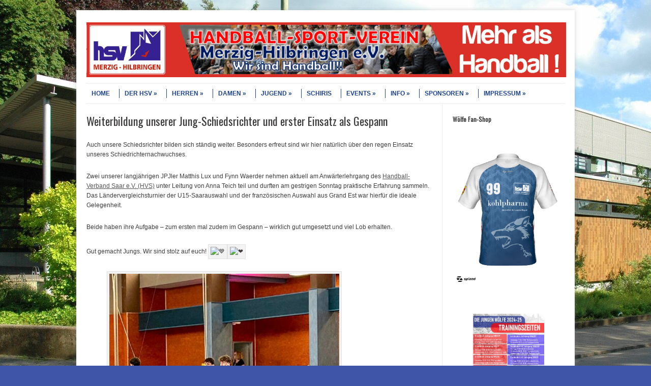

--- FILE ---
content_type: text/html; charset=UTF-8
request_url: https://handball-merzig.de/weiterbildung-unserer-jung-schiedsrichter-und-erster-einsatz-als-gespann/
body_size: 13731
content:
<!DOCTYPE html>
<!-- paulirish.com/2008/conditional-stylesheets-vs-css-hacks-answer-neither/ -->
<!--[if IE 7]> <html class="no-js lt-ie9 lt-ie8" lang="de"> <![endif]-->
<!--[if IE 8]> <html class="no-js lt-ie9" lang="de"> <![endif]-->
<!--[if gt IE 8]><!--> <html class="no-js" lang="de"> <!--<![endif]-->
<head>
<meta charset="UTF-8" />
<meta name="viewport" content="width=device-width" />
<title>Weiterbildung unserer Jung-Schiedsrichter und erster Einsatz als Gespann | HSV Merzig-Hilbringen</title>
<link rel="profile" href="http://gmpg.org/xfn/11" />
<link rel="pingback" href="https://handball-merzig.de/xmlrpc.php" />

<!-- Begin wp_head() -->
<meta name='robots' content='max-image-preview:large' />
	<style>img:is([sizes="auto" i], [sizes^="auto," i]) { contain-intrinsic-size: 3000px 1500px }</style>
	<link rel='dns-prefetch' href='//fonts.googleapis.com' />
<link rel="alternate" type="application/rss+xml" title="HSV Merzig-Hilbringen &raquo; Feed" href="https://handball-merzig.de/feed/" />
<link rel="alternate" type="application/rss+xml" title="HSV Merzig-Hilbringen &raquo; Kommentar-Feed" href="https://handball-merzig.de/comments/feed/" />
<link rel="alternate" type="text/calendar" title="HSV Merzig-Hilbringen &raquo; iCal Feed" href="https://handball-merzig.de/events/?ical=1" />
<link rel="alternate" type="application/rss+xml" title="HSV Merzig-Hilbringen &raquo; Weiterbildung unserer Jung-Schiedsrichter und erster Einsatz als Gespann-Kommentar-Feed" href="https://handball-merzig.de/weiterbildung-unserer-jung-schiedsrichter-und-erster-einsatz-als-gespann/feed/" />
<script type="text/javascript">
/* <![CDATA[ */
window._wpemojiSettings = {"baseUrl":"https:\/\/s.w.org\/images\/core\/emoji\/16.0.1\/72x72\/","ext":".png","svgUrl":"https:\/\/s.w.org\/images\/core\/emoji\/16.0.1\/svg\/","svgExt":".svg","source":{"concatemoji":"https:\/\/handball-merzig.de\/wp-includes\/js\/wp-emoji-release.min.js?ver=6.8.3"}};
/*! This file is auto-generated */
!function(s,n){var o,i,e;function c(e){try{var t={supportTests:e,timestamp:(new Date).valueOf()};sessionStorage.setItem(o,JSON.stringify(t))}catch(e){}}function p(e,t,n){e.clearRect(0,0,e.canvas.width,e.canvas.height),e.fillText(t,0,0);var t=new Uint32Array(e.getImageData(0,0,e.canvas.width,e.canvas.height).data),a=(e.clearRect(0,0,e.canvas.width,e.canvas.height),e.fillText(n,0,0),new Uint32Array(e.getImageData(0,0,e.canvas.width,e.canvas.height).data));return t.every(function(e,t){return e===a[t]})}function u(e,t){e.clearRect(0,0,e.canvas.width,e.canvas.height),e.fillText(t,0,0);for(var n=e.getImageData(16,16,1,1),a=0;a<n.data.length;a++)if(0!==n.data[a])return!1;return!0}function f(e,t,n,a){switch(t){case"flag":return n(e,"\ud83c\udff3\ufe0f\u200d\u26a7\ufe0f","\ud83c\udff3\ufe0f\u200b\u26a7\ufe0f")?!1:!n(e,"\ud83c\udde8\ud83c\uddf6","\ud83c\udde8\u200b\ud83c\uddf6")&&!n(e,"\ud83c\udff4\udb40\udc67\udb40\udc62\udb40\udc65\udb40\udc6e\udb40\udc67\udb40\udc7f","\ud83c\udff4\u200b\udb40\udc67\u200b\udb40\udc62\u200b\udb40\udc65\u200b\udb40\udc6e\u200b\udb40\udc67\u200b\udb40\udc7f");case"emoji":return!a(e,"\ud83e\udedf")}return!1}function g(e,t,n,a){var r="undefined"!=typeof WorkerGlobalScope&&self instanceof WorkerGlobalScope?new OffscreenCanvas(300,150):s.createElement("canvas"),o=r.getContext("2d",{willReadFrequently:!0}),i=(o.textBaseline="top",o.font="600 32px Arial",{});return e.forEach(function(e){i[e]=t(o,e,n,a)}),i}function t(e){var t=s.createElement("script");t.src=e,t.defer=!0,s.head.appendChild(t)}"undefined"!=typeof Promise&&(o="wpEmojiSettingsSupports",i=["flag","emoji"],n.supports={everything:!0,everythingExceptFlag:!0},e=new Promise(function(e){s.addEventListener("DOMContentLoaded",e,{once:!0})}),new Promise(function(t){var n=function(){try{var e=JSON.parse(sessionStorage.getItem(o));if("object"==typeof e&&"number"==typeof e.timestamp&&(new Date).valueOf()<e.timestamp+604800&&"object"==typeof e.supportTests)return e.supportTests}catch(e){}return null}();if(!n){if("undefined"!=typeof Worker&&"undefined"!=typeof OffscreenCanvas&&"undefined"!=typeof URL&&URL.createObjectURL&&"undefined"!=typeof Blob)try{var e="postMessage("+g.toString()+"("+[JSON.stringify(i),f.toString(),p.toString(),u.toString()].join(",")+"));",a=new Blob([e],{type:"text/javascript"}),r=new Worker(URL.createObjectURL(a),{name:"wpTestEmojiSupports"});return void(r.onmessage=function(e){c(n=e.data),r.terminate(),t(n)})}catch(e){}c(n=g(i,f,p,u))}t(n)}).then(function(e){for(var t in e)n.supports[t]=e[t],n.supports.everything=n.supports.everything&&n.supports[t],"flag"!==t&&(n.supports.everythingExceptFlag=n.supports.everythingExceptFlag&&n.supports[t]);n.supports.everythingExceptFlag=n.supports.everythingExceptFlag&&!n.supports.flag,n.DOMReady=!1,n.readyCallback=function(){n.DOMReady=!0}}).then(function(){return e}).then(function(){var e;n.supports.everything||(n.readyCallback(),(e=n.source||{}).concatemoji?t(e.concatemoji):e.wpemoji&&e.twemoji&&(t(e.twemoji),t(e.wpemoji)))}))}((window,document),window._wpemojiSettings);
/* ]]> */
</script>
<style id='wp-emoji-styles-inline-css' type='text/css'>

	img.wp-smiley, img.emoji {
		display: inline !important;
		border: none !important;
		box-shadow: none !important;
		height: 1em !important;
		width: 1em !important;
		margin: 0 0.07em !important;
		vertical-align: -0.1em !important;
		background: none !important;
		padding: 0 !important;
	}
</style>
<link rel='stylesheet' id='wp-block-library-css' href='https://handball-merzig.de/wp-includes/css/dist/block-library/style.min.css?ver=6.8.3' type='text/css' media='all' />
<style id='classic-theme-styles-inline-css' type='text/css'>
/*! This file is auto-generated */
.wp-block-button__link{color:#fff;background-color:#32373c;border-radius:9999px;box-shadow:none;text-decoration:none;padding:calc(.667em + 2px) calc(1.333em + 2px);font-size:1.125em}.wp-block-file__button{background:#32373c;color:#fff;text-decoration:none}
</style>
<link rel='stylesheet' id='gutenberg-pdfjs-css' href='https://handball-merzig.de/wp-content/plugins/pdfjs-viewer-shortcode/inc/../blocks/dist/style.css?ver=2.2.3' type='text/css' media='all' />
<style id='global-styles-inline-css' type='text/css'>
:root{--wp--preset--aspect-ratio--square: 1;--wp--preset--aspect-ratio--4-3: 4/3;--wp--preset--aspect-ratio--3-4: 3/4;--wp--preset--aspect-ratio--3-2: 3/2;--wp--preset--aspect-ratio--2-3: 2/3;--wp--preset--aspect-ratio--16-9: 16/9;--wp--preset--aspect-ratio--9-16: 9/16;--wp--preset--color--black: #000000;--wp--preset--color--cyan-bluish-gray: #abb8c3;--wp--preset--color--white: #ffffff;--wp--preset--color--pale-pink: #f78da7;--wp--preset--color--vivid-red: #cf2e2e;--wp--preset--color--luminous-vivid-orange: #ff6900;--wp--preset--color--luminous-vivid-amber: #fcb900;--wp--preset--color--light-green-cyan: #7bdcb5;--wp--preset--color--vivid-green-cyan: #00d084;--wp--preset--color--pale-cyan-blue: #8ed1fc;--wp--preset--color--vivid-cyan-blue: #0693e3;--wp--preset--color--vivid-purple: #9b51e0;--wp--preset--gradient--vivid-cyan-blue-to-vivid-purple: linear-gradient(135deg,rgba(6,147,227,1) 0%,rgb(155,81,224) 100%);--wp--preset--gradient--light-green-cyan-to-vivid-green-cyan: linear-gradient(135deg,rgb(122,220,180) 0%,rgb(0,208,130) 100%);--wp--preset--gradient--luminous-vivid-amber-to-luminous-vivid-orange: linear-gradient(135deg,rgba(252,185,0,1) 0%,rgba(255,105,0,1) 100%);--wp--preset--gradient--luminous-vivid-orange-to-vivid-red: linear-gradient(135deg,rgba(255,105,0,1) 0%,rgb(207,46,46) 100%);--wp--preset--gradient--very-light-gray-to-cyan-bluish-gray: linear-gradient(135deg,rgb(238,238,238) 0%,rgb(169,184,195) 100%);--wp--preset--gradient--cool-to-warm-spectrum: linear-gradient(135deg,rgb(74,234,220) 0%,rgb(151,120,209) 20%,rgb(207,42,186) 40%,rgb(238,44,130) 60%,rgb(251,105,98) 80%,rgb(254,248,76) 100%);--wp--preset--gradient--blush-light-purple: linear-gradient(135deg,rgb(255,206,236) 0%,rgb(152,150,240) 100%);--wp--preset--gradient--blush-bordeaux: linear-gradient(135deg,rgb(254,205,165) 0%,rgb(254,45,45) 50%,rgb(107,0,62) 100%);--wp--preset--gradient--luminous-dusk: linear-gradient(135deg,rgb(255,203,112) 0%,rgb(199,81,192) 50%,rgb(65,88,208) 100%);--wp--preset--gradient--pale-ocean: linear-gradient(135deg,rgb(255,245,203) 0%,rgb(182,227,212) 50%,rgb(51,167,181) 100%);--wp--preset--gradient--electric-grass: linear-gradient(135deg,rgb(202,248,128) 0%,rgb(113,206,126) 100%);--wp--preset--gradient--midnight: linear-gradient(135deg,rgb(2,3,129) 0%,rgb(40,116,252) 100%);--wp--preset--font-size--small: 13px;--wp--preset--font-size--medium: 20px;--wp--preset--font-size--large: 36px;--wp--preset--font-size--x-large: 42px;--wp--preset--spacing--20: 0.44rem;--wp--preset--spacing--30: 0.67rem;--wp--preset--spacing--40: 1rem;--wp--preset--spacing--50: 1.5rem;--wp--preset--spacing--60: 2.25rem;--wp--preset--spacing--70: 3.38rem;--wp--preset--spacing--80: 5.06rem;--wp--preset--shadow--natural: 6px 6px 9px rgba(0, 0, 0, 0.2);--wp--preset--shadow--deep: 12px 12px 50px rgba(0, 0, 0, 0.4);--wp--preset--shadow--sharp: 6px 6px 0px rgba(0, 0, 0, 0.2);--wp--preset--shadow--outlined: 6px 6px 0px -3px rgba(255, 255, 255, 1), 6px 6px rgba(0, 0, 0, 1);--wp--preset--shadow--crisp: 6px 6px 0px rgba(0, 0, 0, 1);}:where(.is-layout-flex){gap: 0.5em;}:where(.is-layout-grid){gap: 0.5em;}body .is-layout-flex{display: flex;}.is-layout-flex{flex-wrap: wrap;align-items: center;}.is-layout-flex > :is(*, div){margin: 0;}body .is-layout-grid{display: grid;}.is-layout-grid > :is(*, div){margin: 0;}:where(.wp-block-columns.is-layout-flex){gap: 2em;}:where(.wp-block-columns.is-layout-grid){gap: 2em;}:where(.wp-block-post-template.is-layout-flex){gap: 1.25em;}:where(.wp-block-post-template.is-layout-grid){gap: 1.25em;}.has-black-color{color: var(--wp--preset--color--black) !important;}.has-cyan-bluish-gray-color{color: var(--wp--preset--color--cyan-bluish-gray) !important;}.has-white-color{color: var(--wp--preset--color--white) !important;}.has-pale-pink-color{color: var(--wp--preset--color--pale-pink) !important;}.has-vivid-red-color{color: var(--wp--preset--color--vivid-red) !important;}.has-luminous-vivid-orange-color{color: var(--wp--preset--color--luminous-vivid-orange) !important;}.has-luminous-vivid-amber-color{color: var(--wp--preset--color--luminous-vivid-amber) !important;}.has-light-green-cyan-color{color: var(--wp--preset--color--light-green-cyan) !important;}.has-vivid-green-cyan-color{color: var(--wp--preset--color--vivid-green-cyan) !important;}.has-pale-cyan-blue-color{color: var(--wp--preset--color--pale-cyan-blue) !important;}.has-vivid-cyan-blue-color{color: var(--wp--preset--color--vivid-cyan-blue) !important;}.has-vivid-purple-color{color: var(--wp--preset--color--vivid-purple) !important;}.has-black-background-color{background-color: var(--wp--preset--color--black) !important;}.has-cyan-bluish-gray-background-color{background-color: var(--wp--preset--color--cyan-bluish-gray) !important;}.has-white-background-color{background-color: var(--wp--preset--color--white) !important;}.has-pale-pink-background-color{background-color: var(--wp--preset--color--pale-pink) !important;}.has-vivid-red-background-color{background-color: var(--wp--preset--color--vivid-red) !important;}.has-luminous-vivid-orange-background-color{background-color: var(--wp--preset--color--luminous-vivid-orange) !important;}.has-luminous-vivid-amber-background-color{background-color: var(--wp--preset--color--luminous-vivid-amber) !important;}.has-light-green-cyan-background-color{background-color: var(--wp--preset--color--light-green-cyan) !important;}.has-vivid-green-cyan-background-color{background-color: var(--wp--preset--color--vivid-green-cyan) !important;}.has-pale-cyan-blue-background-color{background-color: var(--wp--preset--color--pale-cyan-blue) !important;}.has-vivid-cyan-blue-background-color{background-color: var(--wp--preset--color--vivid-cyan-blue) !important;}.has-vivid-purple-background-color{background-color: var(--wp--preset--color--vivid-purple) !important;}.has-black-border-color{border-color: var(--wp--preset--color--black) !important;}.has-cyan-bluish-gray-border-color{border-color: var(--wp--preset--color--cyan-bluish-gray) !important;}.has-white-border-color{border-color: var(--wp--preset--color--white) !important;}.has-pale-pink-border-color{border-color: var(--wp--preset--color--pale-pink) !important;}.has-vivid-red-border-color{border-color: var(--wp--preset--color--vivid-red) !important;}.has-luminous-vivid-orange-border-color{border-color: var(--wp--preset--color--luminous-vivid-orange) !important;}.has-luminous-vivid-amber-border-color{border-color: var(--wp--preset--color--luminous-vivid-amber) !important;}.has-light-green-cyan-border-color{border-color: var(--wp--preset--color--light-green-cyan) !important;}.has-vivid-green-cyan-border-color{border-color: var(--wp--preset--color--vivid-green-cyan) !important;}.has-pale-cyan-blue-border-color{border-color: var(--wp--preset--color--pale-cyan-blue) !important;}.has-vivid-cyan-blue-border-color{border-color: var(--wp--preset--color--vivid-cyan-blue) !important;}.has-vivid-purple-border-color{border-color: var(--wp--preset--color--vivid-purple) !important;}.has-vivid-cyan-blue-to-vivid-purple-gradient-background{background: var(--wp--preset--gradient--vivid-cyan-blue-to-vivid-purple) !important;}.has-light-green-cyan-to-vivid-green-cyan-gradient-background{background: var(--wp--preset--gradient--light-green-cyan-to-vivid-green-cyan) !important;}.has-luminous-vivid-amber-to-luminous-vivid-orange-gradient-background{background: var(--wp--preset--gradient--luminous-vivid-amber-to-luminous-vivid-orange) !important;}.has-luminous-vivid-orange-to-vivid-red-gradient-background{background: var(--wp--preset--gradient--luminous-vivid-orange-to-vivid-red) !important;}.has-very-light-gray-to-cyan-bluish-gray-gradient-background{background: var(--wp--preset--gradient--very-light-gray-to-cyan-bluish-gray) !important;}.has-cool-to-warm-spectrum-gradient-background{background: var(--wp--preset--gradient--cool-to-warm-spectrum) !important;}.has-blush-light-purple-gradient-background{background: var(--wp--preset--gradient--blush-light-purple) !important;}.has-blush-bordeaux-gradient-background{background: var(--wp--preset--gradient--blush-bordeaux) !important;}.has-luminous-dusk-gradient-background{background: var(--wp--preset--gradient--luminous-dusk) !important;}.has-pale-ocean-gradient-background{background: var(--wp--preset--gradient--pale-ocean) !important;}.has-electric-grass-gradient-background{background: var(--wp--preset--gradient--electric-grass) !important;}.has-midnight-gradient-background{background: var(--wp--preset--gradient--midnight) !important;}.has-small-font-size{font-size: var(--wp--preset--font-size--small) !important;}.has-medium-font-size{font-size: var(--wp--preset--font-size--medium) !important;}.has-large-font-size{font-size: var(--wp--preset--font-size--large) !important;}.has-x-large-font-size{font-size: var(--wp--preset--font-size--x-large) !important;}
:where(.wp-block-post-template.is-layout-flex){gap: 1.25em;}:where(.wp-block-post-template.is-layout-grid){gap: 1.25em;}
:where(.wp-block-columns.is-layout-flex){gap: 2em;}:where(.wp-block-columns.is-layout-grid){gap: 2em;}
:root :where(.wp-block-pullquote){font-size: 1.5em;line-height: 1.6;}
</style>
<link rel='stylesheet' id='tribe-events-v2-single-skeleton-css' href='https://handball-merzig.de/wp-content/plugins/the-events-calendar/build/css/tribe-events-single-skeleton.css?ver=6.15.11' type='text/css' media='all' />
<link rel='stylesheet' id='tribe-events-v2-single-skeleton-full-css' href='https://handball-merzig.de/wp-content/plugins/the-events-calendar/build/css/tribe-events-single-full.css?ver=6.15.11' type='text/css' media='all' />
<link rel='stylesheet' id='tec-events-elementor-widgets-base-styles-css' href='https://handball-merzig.de/wp-content/plugins/the-events-calendar/build/css/integrations/plugins/elementor/widgets/widget-base.css?ver=6.15.11' type='text/css' media='all' />
<link rel='stylesheet' id='leaf-style-css' href='https://handball-merzig.de/wp-content/themes/leaf-child/style.css?ver=6.8.3' type='text/css' media='all' />
<link rel='stylesheet' id='leaf-google-fonts-css' href='https://fonts.googleapis.com/css?family=Oswald:400|PT+Sans:400,700,400italic' type='text/css' media='all' />
<script type="text/javascript" src="https://handball-merzig.de/wp-content/plugins/enable-jquery-migrate-helper/js/jquery/jquery-1.12.4-wp.js?ver=1.12.4-wp" id="jquery-core-js"></script>
<script type="text/javascript" src="https://handball-merzig.de/wp-content/plugins/enable-jquery-migrate-helper/js/jquery-migrate/jquery-migrate-1.4.1-wp.js?ver=1.4.1-wp" id="jquery-migrate-js"></script>
<script type="text/javascript" src="https://handball-merzig.de/wp-content/themes/leaf/js/modernizr-2.6.2.js?ver=2.6.2" id="modernizr-js"></script>
<link rel="https://api.w.org/" href="https://handball-merzig.de/wp-json/" /><link rel="alternate" title="JSON" type="application/json" href="https://handball-merzig.de/wp-json/wp/v2/posts/13612" /><link rel="EditURI" type="application/rsd+xml" title="RSD" href="https://handball-merzig.de/xmlrpc.php?rsd" />
<meta name="generator" content="WordPress 6.8.3" />
<link rel="canonical" href="https://handball-merzig.de/weiterbildung-unserer-jung-schiedsrichter-und-erster-einsatz-als-gespann/" />
<link rel='shortlink' href='https://handball-merzig.de/?p=13612' />
<link rel="alternate" title="oEmbed (JSON)" type="application/json+oembed" href="https://handball-merzig.de/wp-json/oembed/1.0/embed?url=https%3A%2F%2Fhandball-merzig.de%2Fweiterbildung-unserer-jung-schiedsrichter-und-erster-einsatz-als-gespann%2F" />
<link rel="alternate" title="oEmbed (XML)" type="text/xml+oembed" href="https://handball-merzig.de/wp-json/oembed/1.0/embed?url=https%3A%2F%2Fhandball-merzig.de%2Fweiterbildung-unserer-jung-schiedsrichter-und-erster-einsatz-als-gespann%2F&#038;format=xml" />
<meta name="tec-api-version" content="v1"><meta name="tec-api-origin" content="https://handball-merzig.de"><link rel="alternate" href="https://handball-merzig.de/wp-json/tribe/events/v1/" /><link rel="apple-touch-icon" sizes="180x180" href="/wp-content/uploads/fbrfg/apple-touch-icon.png">
<link rel="icon" type="image/png" sizes="32x32" href="/wp-content/uploads/fbrfg/favicon-32x32.png">
<link rel="icon" type="image/png" sizes="16x16" href="/wp-content/uploads/fbrfg/favicon-16x16.png">
<link rel="manifest" href="/wp-content/uploads/fbrfg/site.webmanifest">
<link rel="mask-icon" href="/wp-content/uploads/fbrfg/safari-pinned-tab.svg" color="#5bbad5">
<link rel="shortcut icon" href="/wp-content/uploads/fbrfg/favicon.ico">
<meta name="msapplication-TileColor" content="#da532c">
<meta name="msapplication-config" content="/wp-content/uploads/fbrfg/browserconfig.xml">
<meta name="theme-color" content="#ffffff"><!-- Begin Leaf css -->
<style type="text/css">

a:hover, .site-header h1 a:hover, .site-header h2 a:hover, .comments-link a:hover, .entry-meta a:hover, .widget-area .widget a:hover, .footer-navigation li a:hover, .copyright a:hover, .site-info a:hover, .comment-content .reply a:hover, #respond #submit:hover { color: #e72519;}
.image-tag, .aside-format, .audio-format, .gallery-format, .image-format, .link-format, .video-format, .search-bar .submit, .iview-caption.caption3, .pagination .current, .pagination a:hover { background-color: #e72519;}
.search-bar:after {border-right-color: #e72519;}



</style>
<!-- End Leaf css -->
<meta name="generator" content="Elementor 3.31.3; features: additional_custom_breakpoints, e_element_cache; settings: css_print_method-external, google_font-enabled, font_display-swap">
			<style>
				.e-con.e-parent:nth-of-type(n+4):not(.e-lazyloaded):not(.e-no-lazyload),
				.e-con.e-parent:nth-of-type(n+4):not(.e-lazyloaded):not(.e-no-lazyload) * {
					background-image: none !important;
				}
				@media screen and (max-height: 1024px) {
					.e-con.e-parent:nth-of-type(n+3):not(.e-lazyloaded):not(.e-no-lazyload),
					.e-con.e-parent:nth-of-type(n+3):not(.e-lazyloaded):not(.e-no-lazyload) * {
						background-image: none !important;
					}
				}
				@media screen and (max-height: 640px) {
					.e-con.e-parent:nth-of-type(n+2):not(.e-lazyloaded):not(.e-no-lazyload),
					.e-con.e-parent:nth-of-type(n+2):not(.e-lazyloaded):not(.e-no-lazyload) * {
						background-image: none !important;
					}
				}
			</style>
			<style type="text/css" id="custom-background-css">
body.custom-background { background-color: #3f56a8; background-image: url("https://handball-merzig.de/wp-content/uploads/2014/05/thielspark.jpg"); background-position: center top; background-size: auto; background-repeat: no-repeat; background-attachment: fixed; }
</style>
	<style id="sccss">/* Füge hier Dein eigenes CSS ein */
/* override default image styling */
</style><!-- End wp_head() -->
</head>

<body class="wp-singular post-template-default single single-post postid-13612 single-format-standard custom-background wp-theme-leaf wp-child-theme-leaf-child tribe-no-js elementor-default elementor-kit-12091">

<div id="page" class="hfeed site">

	<div id="head-container">
	
				
		
		<div class="row">
			<header id="masthead" class="site-header row twelve columns" role="banner">

				<div class="row">
					<div class="header-group six columns">
					
													<a href="https://handball-merzig.de/" title="HSV Merzig-Hilbringen" rel="home">
								<img fetchpriority="high" src="https://handball-merzig.de/wp-content/uploads/2021/07/cropped-Banner-Website-2021.png" width="1500" height="171" alt="" />
							</a>
											</div><!-- .header-group .six .columns -->
					
												
				</div><!-- .row -->
				
				<nav role="navigation" class="site-navigation main-navigation">
					<h1 class="assistive-text">Menu</h1>
					<div class="assistive-text skip-link"><a href="#content" title="Skip to content">Skip to content</a></div>

					<div class="menu-hauptmenue-container"><ul id="menu-hauptmenue" class="sf-menu"><li id="menu-item-48" class="menu-item menu-item-type-custom menu-item-object-custom menu-item-home menu-item-48"><a href="http://handball-merzig.de/">HOME</a></li>
<li id="menu-item-33" class="menu-item menu-item-type-post_type menu-item-object-page menu-item-has-children menu-item-33"><a href="https://handball-merzig.de/der-hsv/">DER HSV</a>
<ul class="sub-menu">
	<li id="menu-item-105" class="menu-item menu-item-type-post_type menu-item-object-page menu-item-105"><a href="https://handball-merzig.de/vorstand/">VORSTAND</a></li>
	<li id="menu-item-367" class="menu-item menu-item-type-post_type menu-item-object-page menu-item-367"><a href="https://handball-merzig.de/die-gruendung-des-hsv-1975/">GRÜNDUNG</a></li>
	<li id="menu-item-396" class="menu-item menu-item-type-post_type menu-item-object-page menu-item-396"><a href="https://handball-merzig.de/mitglied-werden/">MITGLIED WERDEN!</a></li>
	<li id="menu-item-366" class="menu-item menu-item-type-post_type menu-item-object-page menu-item-366"><a href="https://handball-merzig.de/foerderverein-des-hsv/">FÖRDERVEREIN</a></li>
	<li id="menu-item-7131" class="menu-item menu-item-type-post_type menu-item-object-page menu-item-7131"><a href="https://handball-merzig.de/fit-for-fun/">FIT-FOR-FUN</a></li>
	<li id="menu-item-98" class="menu-item menu-item-type-post_type menu-item-object-page menu-item-98"><a href="https://handball-merzig.de/coronar-sport/">CORONAR-SPORT</a></li>
	<li id="menu-item-10573" class="menu-item menu-item-type-post_type menu-item-object-page menu-item-10573"><a href="https://handball-merzig.de/wolfsfreundschaft/">WOLFSFREUNDSCHAFT</a></li>
</ul>
</li>
<li id="menu-item-25" class="menu-item menu-item-type-post_type menu-item-object-page menu-item-has-children menu-item-25"><a href="https://handball-merzig.de/herren/">HERREN</a>
<ul class="sub-menu">
	<li id="menu-item-113" class="menu-item menu-item-type-post_type menu-item-object-page menu-item-113"><a href="https://handball-merzig.de/woelfe/">1. HERREN</a></li>
	<li id="menu-item-111" class="menu-item menu-item-type-post_type menu-item-object-page menu-item-111"><a href="https://handball-merzig.de/2-herren/">2. HERREN</a></li>
</ul>
</li>
<li id="menu-item-35" class="menu-item menu-item-type-post_type menu-item-object-page menu-item-has-children menu-item-35"><a href="https://handball-merzig.de/damen/">DAMEN</a>
<ul class="sub-menu">
	<li id="menu-item-109" class="menu-item menu-item-type-post_type menu-item-object-page menu-item-109"><a href="https://handball-merzig.de/1-damen/">1. DAMEN</a></li>
	<li id="menu-item-107" class="menu-item menu-item-type-post_type menu-item-object-page menu-item-107"><a href="https://handball-merzig.de/2-damen-2/">2. DAMEN</a></li>
	<li id="menu-item-11433" class="menu-item menu-item-type-post_type menu-item-object-page menu-item-11433"><a href="https://handball-merzig.de/3-damen/">3. DAMEN</a></li>
</ul>
</li>
<li id="menu-item-34" class="menu-item menu-item-type-post_type menu-item-object-page menu-item-has-children menu-item-34"><a href="https://handball-merzig.de/jugend/">JUGEND</a>
<ul class="sub-menu">
	<li id="menu-item-14931" class="menu-item menu-item-type-post_type menu-item-object-page menu-item-has-children menu-item-14931"><a href="https://handball-merzig.de/jugend-maennlich/">MÄNNLICHE JUGEND</a>
	<ul class="sub-menu">
		<li id="menu-item-14779" class="menu-item menu-item-type-post_type menu-item-object-page menu-item-14779"><a href="https://handball-merzig.de/a-maennlich-saarlandliga-202324/">A-MÄNNLICH</a></li>
		<li id="menu-item-8837" class="menu-item menu-item-type-post_type menu-item-object-page menu-item-8837"><a href="https://handball-merzig.de/b1-maennlich/">B-MÄNNLICH</a></li>
		<li id="menu-item-533" class="menu-item menu-item-type-post_type menu-item-object-page menu-item-533"><a href="https://handball-merzig.de/c1-maennlich/">C1-MÄNNLICH</a></li>
		<li id="menu-item-11092" class="menu-item menu-item-type-post_type menu-item-object-page menu-item-11092"><a href="https://handball-merzig.de/c2-maennlich/">C2-MÄNNLICH</a></li>
		<li id="menu-item-531" class="menu-item menu-item-type-post_type menu-item-object-page menu-item-531"><a href="https://handball-merzig.de/d-maennlich/">D-MÄNNLICH</a></li>
		<li id="menu-item-522" class="menu-item menu-item-type-post_type menu-item-object-page menu-item-522"><a href="https://handball-merzig.de/e-maennlich/">E-MÄNNLICH</a></li>
		<li id="menu-item-521" class="menu-item menu-item-type-post_type menu-item-object-page menu-item-521"><a href="https://handball-merzig.de/f-gemischt/">F-MÄNNLICH</a></li>
	</ul>
</li>
	<li id="menu-item-14932" class="menu-item menu-item-type-post_type menu-item-object-page menu-item-has-children menu-item-14932"><a href="https://handball-merzig.de/jugend-weiblich/">WEIBLICHE JUGEND</a>
	<ul class="sub-menu">
		<li id="menu-item-8235" class="menu-item menu-item-type-post_type menu-item-object-page menu-item-8235"><a href="https://handball-merzig.de/b1-weiblich/">B1-WEIBLICH</a></li>
		<li id="menu-item-8834" class="menu-item menu-item-type-post_type menu-item-object-page menu-item-8834"><a href="https://handball-merzig.de/b2-weiblich/">B2-WEIBLICH</a></li>
		<li id="menu-item-525" class="menu-item menu-item-type-post_type menu-item-object-page menu-item-525"><a href="https://handball-merzig.de/c-weiblich/">C-WEIBLICH</a></li>
		<li id="menu-item-524" class="menu-item menu-item-type-post_type menu-item-object-page menu-item-524"><a href="https://handball-merzig.de/d1-weiblich/">D1-WEIBLICH</a></li>
		<li id="menu-item-14915" class="menu-item menu-item-type-post_type menu-item-object-page menu-item-14915"><a href="https://handball-merzig.de/d2-weiblich-bezirksliga-west-saar-2024-25/">D2-WEIBLICH</a></li>
		<li id="menu-item-13310" class="menu-item menu-item-type-post_type menu-item-object-page menu-item-13310"><a href="https://handball-merzig.de/e-weiblich-bezirksliga-staffel-1-2023-24/">E-WEIBLICH</a></li>
		<li id="menu-item-14916" class="menu-item menu-item-type-post_type menu-item-object-page menu-item-14916"><a href="https://handball-merzig.de/f-weiblich-sonderstaffel-2024-25/">F-WEIBLICH</a></li>
	</ul>
</li>
	<li id="menu-item-97" class="menu-item menu-item-type-post_type menu-item-object-page menu-item-97"><a href="https://handball-merzig.de/minis/">MINIS</a></li>
</ul>
</li>
<li id="menu-item-10061" class="menu-item menu-item-type-post_type menu-item-object-page menu-item-10061"><a href="https://handball-merzig.de/neuigkeiten-aus-dem-schiedsrichterwesen/">SCHIRIS</a></li>
<li id="menu-item-104" class="menu-item menu-item-type-post_type menu-item-object-page menu-item-has-children menu-item-104"><a href="https://handball-merzig.de/events/">EVENTS</a>
<ul class="sub-menu">
	<li id="menu-item-103" class="menu-item menu-item-type-post_type menu-item-object-page menu-item-103"><a href="https://handball-merzig.de/sparkassen-cup/">SparkassenCup</a></li>
	<li id="menu-item-8567" class="menu-item menu-item-type-post_type menu-item-object-page menu-item-8567"><a href="https://handball-merzig.de/essh/">Eine Stadt spielt Handball</a></li>
	<li id="menu-item-2148" class="menu-item menu-item-type-post_type menu-item-object-page menu-item-2148"><a href="https://handball-merzig.de/viezfest/">Viezfest</a></li>
	<li id="menu-item-101" class="menu-item menu-item-type-post_type menu-item-object-page menu-item-101"><a href="https://handball-merzig.de/haluweba/">HaLuWeBa</a></li>
	<li id="menu-item-100" class="menu-item menu-item-type-post_type menu-item-object-page menu-item-100"><a href="https://handball-merzig.de/hsv-miniturnier/">Spielwiese-Miniturnier</a></li>
	<li id="menu-item-4945" class="menu-item menu-item-type-post_type menu-item-object-page menu-item-4945"><a href="https://handball-merzig.de/intersport-handball-schule/">THW Handball-Camp</a></li>
	<li id="menu-item-7713" class="menu-item menu-item-type-post_type menu-item-object-page menu-item-7713"><a href="https://handball-merzig.de/silvesterparty-2018/">Silvesterparty</a></li>
	<li id="menu-item-7130" class="menu-item menu-item-type-post_type menu-item-object-page menu-item-7130"><a href="https://handball-merzig.de/vereinswanderung/">Vereinswanderung</a></li>
	<li id="menu-item-99" class="menu-item menu-item-type-post_type menu-item-object-page menu-item-99"><a href="https://handball-merzig.de/vereinsfahrt/">Vereinsfahrt</a></li>
	<li id="menu-item-5727" class="menu-item menu-item-type-post_type menu-item-object-page menu-item-5727"><a href="https://handball-merzig.de/vereinsmesse-2/">Merziger Vereinsmesse</a></li>
	<li id="menu-item-7129" class="menu-item menu-item-type-post_type menu-item-object-page menu-item-7129"><a href="https://handball-merzig.de/ikk-grundschulaktionstag/">IKK-Grundschulaktionstag</a></li>
</ul>
</li>
<li id="menu-item-214" class="menu-item menu-item-type-post_type menu-item-object-page menu-item-has-children menu-item-214"><a href="https://handball-merzig.de/infos/">INFO</a>
<ul class="sub-menu">
	<li id="menu-item-1443" class="menu-item menu-item-type-post_type menu-item-object-page menu-item-1443"><a href="https://handball-merzig.de/vereinsausruester/">Vereinsausrüster</a></li>
	<li id="menu-item-449" class="menu-item menu-item-type-post_type menu-item-object-page menu-item-449"><a href="https://handball-merzig.de/mach-mit/">Mach Mit!</a></li>
	<li id="menu-item-448" class="menu-item menu-item-type-post_type menu-item-object-page menu-item-448"><a href="https://handball-merzig.de/?page_id=446">Ansprechpartner</a></li>
	<li id="menu-item-435" class="menu-item menu-item-type-post_type menu-item-object-page menu-item-435"><a href="https://handball-merzig.de/trainingszeiten/">Trainingszeiten</a></li>
	<li id="menu-item-10578" class="menu-item menu-item-type-post_type menu-item-object-page menu-item-10578"><a href="https://handball-merzig.de/ticketseintritt/">Tickets/Eintritt</a></li>
	<li id="menu-item-208" class="menu-item menu-item-type-post_type menu-item-object-page menu-item-208"><a href="https://handball-merzig.de/hallen/">Hallen im Saarland</a></li>
	<li id="menu-item-3765" class="menu-item menu-item-type-post_type menu-item-object-page menu-item-3765"><a href="https://handball-merzig.de/paesse-und-antraege/">Pässe und Anträge</a></li>
	<li id="menu-item-10284" class="menu-item menu-item-type-post_type menu-item-object-page menu-item-10284"><a href="https://handball-merzig.de/spielbericht-online-anleitung/">Spielbericht Online Anleitung</a></li>
	<li id="menu-item-8335" class="menu-item menu-item-type-post_type menu-item-object-page menu-item-8335"><a href="https://handball-merzig.de/schadensmeldung/">Schadensmeldung</a></li>
</ul>
</li>
<li id="menu-item-1569" class="menu-item menu-item-type-post_type menu-item-object-page menu-item-has-children menu-item-1569"><a href="https://handball-merzig.de/unsere-sponsoren/">SPONSOREN</a>
<ul class="sub-menu">
	<li id="menu-item-209" class="menu-item menu-item-type-post_type menu-item-object-page menu-item-209"><a href="https://handball-merzig.de/werden-auch-sie-sponsor/">Werden auch Sie Sponsor!</a></li>
</ul>
</li>
<li id="menu-item-112" class="menu-item menu-item-type-post_type menu-item-object-page menu-item-has-children menu-item-112"><a href="https://handball-merzig.de/impressum/">IMPRESSUM</a>
<ul class="sub-menu">
	<li id="menu-item-3673" class="menu-item menu-item-type-post_type menu-item-object-page menu-item-3673"><a href="https://handball-merzig.de/datenschutz/">Datenschutz</a></li>
</ul>
</li>
</ul></div>				</nav><!-- .site-navigation .main-navigation -->
				
			</header><!-- #masthead .site-header .twelve .columns -->
		</div><!-- .row -->
	</div><!-- #head-container -->
	
		
	<div id="main" class="row">
	<div id="primary" class="site-content nine columns">
		<div id="content" role="main">
		
			
			
				
	<article id="post-13612" class="post-13612 post type-post status-publish format-standard has-post-thumbnail hentry category-allgemein category-der-hsv category-schiedsrichter tag-hsv tag-schiedsrichter">

		<header class="entry-header">
			<h1 class="entry-title">Weiterbildung unserer Jung-Schiedsrichter und erster Einsatz als Gespann</h1>
		</header><!-- .entry-header -->

		<div class="entry-content">
			
<p>Auch unsere Schiedsrichter bilden sich ständig weiter. Besonders erfreut sind wir hier natürlich über den regen Einsatz unseres Schiedrichternachwuchses.</p>



<p>Zwei unserer langjährigen JPJler Matthis Lux und Fynn Waerder nehmen aktuell am Anwärterlehrgang des <a href="https://www.facebook.com/Handball.Verband.Saar?__cft__[0]=[base64]&amp;__tn__=-]K-R">Handball-Verband Saar e.V. (HVS)</a> unter Leitung von Anna Teich teil und durften am gestrigen Sonntag praktische Erfahrung sammeln. Das <a></a>Ländervergleichsturnier der U15-Saarauswahl und der französischen Auswahl aus Grand Est war hierfür die ideale Gelegenheit.</p>



<p>Beide haben ihre Aufgabe &#8211; zum ersten mal zudem im Gespann &#8211; wirklich gut umgesetzt und viel Lob erhalten.</p>



<p>Gut gemacht Jungs. Wir sind stolz auf euch! <img decoding="async" height="16" width="16" alt="💙" src="https://static.xx.fbcdn.net/images/emoji.php/v9/t6c/1/16/1f499.png"><img decoding="async" height="16" width="16" alt="❤️" src="https://static.xx.fbcdn.net/images/emoji.php/v9/t6c/1/16/2764.png"></p>



<figure class="wp-block-image size-large is-resized"><img loading="lazy" decoding="async" width="650" height="867" src="https://handball-merzig.de/wp-content/uploads/2024/07/449609463_1211650169840327_8489969410172234123_n-650x867.jpg" alt="" class="wp-image-13613" style="width:462px;height:auto" srcset="https://handball-merzig.de/wp-content/uploads/2024/07/449609463_1211650169840327_8489969410172234123_n-650x867.jpg 650w, https://handball-merzig.de/wp-content/uploads/2024/07/449609463_1211650169840327_8489969410172234123_n-225x300.jpg 225w, https://handball-merzig.de/wp-content/uploads/2024/07/449609463_1211650169840327_8489969410172234123_n-768x1024.jpg 768w, https://handball-merzig.de/wp-content/uploads/2024/07/449609463_1211650169840327_8489969410172234123_n-1152x1536.jpg 1152w, https://handball-merzig.de/wp-content/uploads/2024/07/449609463_1211650169840327_8489969410172234123_n-300x400.jpg 300w, https://handball-merzig.de/wp-content/uploads/2024/07/449609463_1211650169840327_8489969410172234123_n-720x960.jpg 720w, https://handball-merzig.de/wp-content/uploads/2024/07/449609463_1211650169840327_8489969410172234123_n.jpg 1200w" sizes="(max-width: 650px) 100vw, 650px" /></figure>
					</div><!-- .entry-content -->

		<footer class="entry-meta">
			<span class="posted-by">Posted by: <span class="author vcard"><a class="url fn n" href="https://handball-merzig.de/author/oliver/" title="View all posts by Oliver Schneider" rel="author">Oliver Schneider</a></span> </span><span class="spacer">//</span> <a href="https://handball-merzig.de/category/allgemein/" rel="category tag">Allgemein</a>, <a href="https://handball-merzig.de/category/der-hsv/" rel="category tag">Der HSV</a>, <a href="https://handball-merzig.de/category/schiedsrichter/" rel="category tag">Schiedsrichter</a> <span class="spacer">//</span> <a href="https://handball-merzig.de/tag/hsv/" rel="tag">HSV</a>, <a href="https://handball-merzig.de/tag/schiedsrichter/" rel="tag">Schiedsrichter</a> <span class="spacer">//</span> <a href="https://handball-merzig.de/weiterbildung-unserer-jung-schiedsrichter-und-erster-einsatz-als-gespann/" title="16:26" rel="bookmark"><time class="entry-date updated" datetime="2024-07-01T16:26:57+02:00">Juli 1, 2024</time></a>					</footer><!-- .entry-meta -->
		
				
	</article><!-- #post -->
				<nav class="nav-single">
					<h3 class="assistive-text">Post navigation</h3>
					<span class="nav-previous"><a href="https://handball-merzig.de/erster-einsatz-in-der-saarauswahl-fuer-vier-jungs-unserer-c1m/" rel="prev"><span class="meta-nav">&larr;</span> Erster Einsatz in der Saarauswahl für vier Jungs unserer C1m</a></span>
					<span class="nav-next"><a href="https://handball-merzig.de/prowin-talentetag-2024-und-nominierung-in-die-saarauswahl/" rel="next">ProWIN Talentetag 2024 und Nominierung in die Saarauswahl <span class="meta-nav">&rarr;</span></a></span>
				</nav><!-- .nav-single -->

				
						
			
		</div><!-- #content -->
	</div><!-- #primary .site-content .nine .columns -->


			<div id="secondary" class="widget-area three columns" role="complementary">
			
						
			<script data-js='tribe-events-view-nonce-data' type='application/json'>{"tvn1":"14f0bb064d","tvn2":""}</script><aside id="block-8" class="widget widget_block">
<h2 class="wp-block-heading"><strong>Wölfe Fan-Shop</strong></h2>
</aside><aside id="block-6" class="widget widget_block widget_media_image"><div class="wp-block-image">
<figure class="aligncenter size-full"><a href="https://teams.spized.com/Woelfe" target="_blank" rel=" noreferrer noopener"><img loading="lazy" decoding="async" width="336" height="410" src="https://handball-merzig.de/wp-content/uploads/2024/11/Screenshot-2024-11-08-085221.png" alt="" class="wp-image-14854" srcset="https://handball-merzig.de/wp-content/uploads/2024/11/Screenshot-2024-11-08-085221.png 336w, https://handball-merzig.de/wp-content/uploads/2024/11/Screenshot-2024-11-08-085221-246x300.png 246w, https://handball-merzig.de/wp-content/uploads/2024/11/Screenshot-2024-11-08-085221-300x366.png 300w" sizes="(max-width: 336px) 100vw, 336px" /></a></figure></div></aside><aside id="block-5" class="widget widget_block widget_media_image">
<figure class="wp-block-image size-large is-resized"><a href="http://handball-merzig.de/trainingszeiten"><img loading="lazy" decoding="async" width="650" height="919" src="http://handball-merzig.de/wp-content/uploads/2024/10/Trainingszeiten-2024-25-650x919.jpg" alt="" class="wp-image-14600" style="width:435px;height:auto" srcset="https://handball-merzig.de/wp-content/uploads/2024/10/Trainingszeiten-2024-25-650x919.jpg 650w, https://handball-merzig.de/wp-content/uploads/2024/10/Trainingszeiten-2024-25-212x300.jpg 212w, https://handball-merzig.de/wp-content/uploads/2024/10/Trainingszeiten-2024-25-768x1086.jpg 768w, https://handball-merzig.de/wp-content/uploads/2024/10/Trainingszeiten-2024-25-1086x1536.jpg 1086w, https://handball-merzig.de/wp-content/uploads/2024/10/Trainingszeiten-2024-25-300x424.jpg 300w, https://handball-merzig.de/wp-content/uploads/2024/10/Trainingszeiten-2024-25-720x1018.jpg 720w, https://handball-merzig.de/wp-content/uploads/2024/10/Trainingszeiten-2024-25.jpg 1190w" sizes="(max-width: 650px) 100vw, 650px" /></a></figure>
</aside><aside id="block-7" class="widget widget_block">
<h2 class="wp-block-heading">@# Social Media</h2>
</aside><aside id="text-78" class="widget widget_text"><h3 class="widget-title"><span>Tribünen-Knigge</span></h3>			<div class="textwidget"><a href="http://handball-merzig.de/wp-content/uploads/2023/05/Buehnen_Knigge.png"><img class="aligncenter" src="http://handball-merzig.de/wp-content/uploads/2023/05/Buehnen_Knigge.png" </img></a></div>
		</aside><aside id="text-80" class="widget widget_text"><h3 class="widget-title"><span>handball.net</span></h3>			<div class="textwidget"><a href="https://www.handball.net/"><img class="aligncenter" src="http://handball-merzig.de/wp-content/uploads/2022/04/Social-Media-Handball-net_Posting_Claims_Smits_Story.png" </img></a></div>
		</aside>			
						
		</div><!-- #secondary .widget-area .three .columns -->
		
		</div><!-- #main .row -->

		
	<footer id="colophon" class="site-footer" role="contentinfo">
		<div class="row footer-row">
			
		
	<div class="footer-sidebar one">
				<div class="widget-area first" role="complementary">
			<aside id="archives-2" class="widget widget_archive"><h3 class="widget-title"><span>News-Archiv</span></h3>		<label class="screen-reader-text" for="archives-dropdown-2">News-Archiv</label>
		<select id="archives-dropdown-2" name="archive-dropdown">
			
			<option value="">Monat auswählen</option>
				<option value='https://handball-merzig.de/2025/10/'> Oktober 2025 &nbsp;(1)</option>
	<option value='https://handball-merzig.de/2025/09/'> September 2025 &nbsp;(1)</option>
	<option value='https://handball-merzig.de/2025/05/'> Mai 2025 &nbsp;(1)</option>
	<option value='https://handball-merzig.de/2025/03/'> März 2025 &nbsp;(1)</option>
	<option value='https://handball-merzig.de/2024/12/'> Dezember 2024 &nbsp;(1)</option>
	<option value='https://handball-merzig.de/2024/11/'> November 2024 &nbsp;(17)</option>
	<option value='https://handball-merzig.de/2024/10/'> Oktober 2024 &nbsp;(7)</option>
	<option value='https://handball-merzig.de/2024/09/'> September 2024 &nbsp;(3)</option>
	<option value='https://handball-merzig.de/2024/08/'> August 2024 &nbsp;(1)</option>
	<option value='https://handball-merzig.de/2024/07/'> Juli 2024 &nbsp;(4)</option>
	<option value='https://handball-merzig.de/2024/06/'> Juni 2024 &nbsp;(4)</option>
	<option value='https://handball-merzig.de/2024/05/'> Mai 2024 &nbsp;(2)</option>
	<option value='https://handball-merzig.de/2024/04/'> April 2024 &nbsp;(21)</option>
	<option value='https://handball-merzig.de/2024/03/'> März 2024 &nbsp;(28)</option>
	<option value='https://handball-merzig.de/2024/02/'> Februar 2024 &nbsp;(9)</option>
	<option value='https://handball-merzig.de/2024/01/'> Januar 2024 &nbsp;(4)</option>
	<option value='https://handball-merzig.de/2023/12/'> Dezember 2023 &nbsp;(6)</option>
	<option value='https://handball-merzig.de/2023/11/'> November 2023 &nbsp;(12)</option>
	<option value='https://handball-merzig.de/2023/10/'> Oktober 2023 &nbsp;(14)</option>
	<option value='https://handball-merzig.de/2023/09/'> September 2023 &nbsp;(6)</option>
	<option value='https://handball-merzig.de/2023/08/'> August 2023 &nbsp;(1)</option>
	<option value='https://handball-merzig.de/2023/07/'> Juli 2023 &nbsp;(2)</option>
	<option value='https://handball-merzig.de/2023/06/'> Juni 2023 &nbsp;(7)</option>
	<option value='https://handball-merzig.de/2023/05/'> Mai 2023 &nbsp;(5)</option>
	<option value='https://handball-merzig.de/2023/04/'> April 2023 &nbsp;(3)</option>
	<option value='https://handball-merzig.de/2023/03/'> März 2023 &nbsp;(5)</option>
	<option value='https://handball-merzig.de/2023/02/'> Februar 2023 &nbsp;(6)</option>
	<option value='https://handball-merzig.de/2023/01/'> Januar 2023 &nbsp;(5)</option>
	<option value='https://handball-merzig.de/2022/12/'> Dezember 2022 &nbsp;(18)</option>
	<option value='https://handball-merzig.de/2022/11/'> November 2022 &nbsp;(15)</option>
	<option value='https://handball-merzig.de/2022/10/'> Oktober 2022 &nbsp;(12)</option>
	<option value='https://handball-merzig.de/2022/09/'> September 2022 &nbsp;(7)</option>
	<option value='https://handball-merzig.de/2022/08/'> August 2022 &nbsp;(3)</option>
	<option value='https://handball-merzig.de/2022/07/'> Juli 2022 &nbsp;(5)</option>
	<option value='https://handball-merzig.de/2022/06/'> Juni 2022 &nbsp;(3)</option>
	<option value='https://handball-merzig.de/2022/05/'> Mai 2022 &nbsp;(11)</option>
	<option value='https://handball-merzig.de/2022/04/'> April 2022 &nbsp;(12)</option>
	<option value='https://handball-merzig.de/2022/03/'> März 2022 &nbsp;(18)</option>
	<option value='https://handball-merzig.de/2022/02/'> Februar 2022 &nbsp;(4)</option>
	<option value='https://handball-merzig.de/2022/01/'> Januar 2022 &nbsp;(9)</option>
	<option value='https://handball-merzig.de/2021/12/'> Dezember 2021 &nbsp;(21)</option>
	<option value='https://handball-merzig.de/2021/11/'> November 2021 &nbsp;(12)</option>
	<option value='https://handball-merzig.de/2021/10/'> Oktober 2021 &nbsp;(10)</option>
	<option value='https://handball-merzig.de/2021/09/'> September 2021 &nbsp;(8)</option>
	<option value='https://handball-merzig.de/2021/08/'> August 2021 &nbsp;(4)</option>
	<option value='https://handball-merzig.de/2021/07/'> Juli 2021 &nbsp;(4)</option>
	<option value='https://handball-merzig.de/2021/02/'> Februar 2021 &nbsp;(2)</option>
	<option value='https://handball-merzig.de/2020/10/'> Oktober 2020 &nbsp;(7)</option>
	<option value='https://handball-merzig.de/2020/09/'> September 2020 &nbsp;(2)</option>
	<option value='https://handball-merzig.de/2020/08/'> August 2020 &nbsp;(8)</option>
	<option value='https://handball-merzig.de/2020/07/'> Juli 2020 &nbsp;(3)</option>
	<option value='https://handball-merzig.de/2020/05/'> Mai 2020 &nbsp;(2)</option>
	<option value='https://handball-merzig.de/2020/04/'> April 2020 &nbsp;(3)</option>
	<option value='https://handball-merzig.de/2020/03/'> März 2020 &nbsp;(14)</option>
	<option value='https://handball-merzig.de/2020/02/'> Februar 2020 &nbsp;(14)</option>
	<option value='https://handball-merzig.de/2020/01/'> Januar 2020 &nbsp;(21)</option>
	<option value='https://handball-merzig.de/2019/12/'> Dezember 2019 &nbsp;(11)</option>
	<option value='https://handball-merzig.de/2019/11/'> November 2019 &nbsp;(12)</option>
	<option value='https://handball-merzig.de/2019/10/'> Oktober 2019 &nbsp;(14)</option>
	<option value='https://handball-merzig.de/2019/09/'> September 2019 &nbsp;(17)</option>
	<option value='https://handball-merzig.de/2019/08/'> August 2019 &nbsp;(9)</option>
	<option value='https://handball-merzig.de/2019/07/'> Juli 2019 &nbsp;(5)</option>
	<option value='https://handball-merzig.de/2019/06/'> Juni 2019 &nbsp;(6)</option>
	<option value='https://handball-merzig.de/2019/05/'> Mai 2019 &nbsp;(4)</option>
	<option value='https://handball-merzig.de/2019/04/'> April 2019 &nbsp;(13)</option>
	<option value='https://handball-merzig.de/2019/03/'> März 2019 &nbsp;(19)</option>
	<option value='https://handball-merzig.de/2019/02/'> Februar 2019 &nbsp;(11)</option>
	<option value='https://handball-merzig.de/2019/01/'> Januar 2019 &nbsp;(8)</option>
	<option value='https://handball-merzig.de/2018/12/'> Dezember 2018 &nbsp;(7)</option>
	<option value='https://handball-merzig.de/2018/11/'> November 2018 &nbsp;(13)</option>
	<option value='https://handball-merzig.de/2018/10/'> Oktober 2018 &nbsp;(11)</option>
	<option value='https://handball-merzig.de/2018/09/'> September 2018 &nbsp;(19)</option>
	<option value='https://handball-merzig.de/2018/08/'> August 2018 &nbsp;(10)</option>
	<option value='https://handball-merzig.de/2018/07/'> Juli 2018 &nbsp;(1)</option>
	<option value='https://handball-merzig.de/2018/06/'> Juni 2018 &nbsp;(1)</option>
	<option value='https://handball-merzig.de/2018/05/'> Mai 2018 &nbsp;(4)</option>
	<option value='https://handball-merzig.de/2018/04/'> April 2018 &nbsp;(11)</option>
	<option value='https://handball-merzig.de/2018/03/'> März 2018 &nbsp;(8)</option>
	<option value='https://handball-merzig.de/2018/02/'> Februar 2018 &nbsp;(7)</option>
	<option value='https://handball-merzig.de/2018/01/'> Januar 2018 &nbsp;(12)</option>
	<option value='https://handball-merzig.de/2017/12/'> Dezember 2017 &nbsp;(10)</option>
	<option value='https://handball-merzig.de/2017/11/'> November 2017 &nbsp;(17)</option>
	<option value='https://handball-merzig.de/2017/10/'> Oktober 2017 &nbsp;(17)</option>
	<option value='https://handball-merzig.de/2017/09/'> September 2017 &nbsp;(24)</option>
	<option value='https://handball-merzig.de/2017/08/'> August 2017 &nbsp;(14)</option>
	<option value='https://handball-merzig.de/2017/07/'> Juli 2017 &nbsp;(6)</option>
	<option value='https://handball-merzig.de/2017/06/'> Juni 2017 &nbsp;(6)</option>
	<option value='https://handball-merzig.de/2017/05/'> Mai 2017 &nbsp;(12)</option>
	<option value='https://handball-merzig.de/2017/04/'> April 2017 &nbsp;(6)</option>
	<option value='https://handball-merzig.de/2017/03/'> März 2017 &nbsp;(11)</option>
	<option value='https://handball-merzig.de/2017/02/'> Februar 2017 &nbsp;(10)</option>
	<option value='https://handball-merzig.de/2017/01/'> Januar 2017 &nbsp;(12)</option>
	<option value='https://handball-merzig.de/2016/12/'> Dezember 2016 &nbsp;(14)</option>
	<option value='https://handball-merzig.de/2016/11/'> November 2016 &nbsp;(27)</option>
	<option value='https://handball-merzig.de/2016/10/'> Oktober 2016 &nbsp;(13)</option>
	<option value='https://handball-merzig.de/2016/09/'> September 2016 &nbsp;(19)</option>
	<option value='https://handball-merzig.de/2016/08/'> August 2016 &nbsp;(5)</option>
	<option value='https://handball-merzig.de/2016/07/'> Juli 2016 &nbsp;(4)</option>
	<option value='https://handball-merzig.de/2016/06/'> Juni 2016 &nbsp;(15)</option>
	<option value='https://handball-merzig.de/2016/05/'> Mai 2016 &nbsp;(14)</option>
	<option value='https://handball-merzig.de/2016/04/'> April 2016 &nbsp;(26)</option>
	<option value='https://handball-merzig.de/2016/03/'> März 2016 &nbsp;(19)</option>
	<option value='https://handball-merzig.de/2016/02/'> Februar 2016 &nbsp;(14)</option>
	<option value='https://handball-merzig.de/2016/01/'> Januar 2016 &nbsp;(10)</option>
	<option value='https://handball-merzig.de/2015/12/'> Dezember 2015 &nbsp;(18)</option>
	<option value='https://handball-merzig.de/2015/11/'> November 2015 &nbsp;(16)</option>
	<option value='https://handball-merzig.de/2015/10/'> Oktober 2015 &nbsp;(16)</option>
	<option value='https://handball-merzig.de/2015/09/'> September 2015 &nbsp;(16)</option>
	<option value='https://handball-merzig.de/2015/08/'> August 2015 &nbsp;(2)</option>
	<option value='https://handball-merzig.de/2015/07/'> Juli 2015 &nbsp;(13)</option>
	<option value='https://handball-merzig.de/2015/06/'> Juni 2015 &nbsp;(8)</option>
	<option value='https://handball-merzig.de/2015/05/'> Mai 2015 &nbsp;(8)</option>
	<option value='https://handball-merzig.de/2015/04/'> April 2015 &nbsp;(18)</option>
	<option value='https://handball-merzig.de/2015/03/'> März 2015 &nbsp;(20)</option>
	<option value='https://handball-merzig.de/2015/02/'> Februar 2015 &nbsp;(18)</option>
	<option value='https://handball-merzig.de/2015/01/'> Januar 2015 &nbsp;(17)</option>
	<option value='https://handball-merzig.de/2014/12/'> Dezember 2014 &nbsp;(15)</option>
	<option value='https://handball-merzig.de/2014/11/'> November 2014 &nbsp;(21)</option>
	<option value='https://handball-merzig.de/2014/10/'> Oktober 2014 &nbsp;(16)</option>
	<option value='https://handball-merzig.de/2014/09/'> September 2014 &nbsp;(27)</option>
	<option value='https://handball-merzig.de/2014/08/'> August 2014 &nbsp;(11)</option>
	<option value='https://handball-merzig.de/2014/07/'> Juli 2014 &nbsp;(11)</option>
	<option value='https://handball-merzig.de/2014/06/'> Juni 2014 &nbsp;(6)</option>
	<option value='https://handball-merzig.de/2014/05/'> Mai 2014 &nbsp;(8)</option>
	<option value='https://handball-merzig.de/2014/04/'> April 2014 &nbsp;(5)</option>
	<option value='https://handball-merzig.de/2014/03/'> März 2014 &nbsp;(2)</option>

		</select>

			<script type="text/javascript">
/* <![CDATA[ */

(function() {
	var dropdown = document.getElementById( "archives-dropdown-2" );
	function onSelectChange() {
		if ( dropdown.options[ dropdown.selectedIndex ].value !== '' ) {
			document.location.href = this.options[ this.selectedIndex ].value;
		}
	}
	dropdown.onchange = onSelectChange;
})();

/* ]]> */
</script>
</aside>		</div><!-- .widget-area .first -->
		
		
			</div><!-- #supplementary -->
					</div><!-- .row .footer-row -->
		
		
		<div class="footer-info">
			<div class="row info-wrap">
			
				<div class="copyright six columns">
					&copy; 2025 <a href="https://handball-merzig.de/" title="HSV Merzig-Hilbringen">HSV Merzig-Hilbringen</a>
				</div><!-- .copyright .six .columns -->

				<div class="site-info six columns">

					<a href="http://fatboythemes.com/themes/leaf/" title="Leaf Theme">Leaf Theme</a> 
					powered by 
					<a href="http://wordpress.org/" title="WordPress">WordPress</a>

				</div><!-- .site-info .six .columns -->
				
			</div><!-- .row info-wrap-->
		</div><!-- .footer-info -->
		
		<div class="scroll-to-top"></div><!-- .scroll-to-top -->
		
	</footer><!-- #colophon .site-footer -->
</div><!-- #page .hfeed .site -->

<!-- Begin wp_footer() -->
<script type="speculationrules">
{"prefetch":[{"source":"document","where":{"and":[{"href_matches":"\/*"},{"not":{"href_matches":["\/wp-*.php","\/wp-admin\/*","\/wp-content\/uploads\/*","\/wp-content\/*","\/wp-content\/plugins\/*","\/wp-content\/themes\/leaf-child\/*","\/wp-content\/themes\/leaf\/*","\/*\\?(.+)"]}},{"not":{"selector_matches":"a[rel~=\"nofollow\"]"}},{"not":{"selector_matches":".no-prefetch, .no-prefetch a"}}]},"eagerness":"conservative"}]}
</script>
		<script>
		( function ( body ) {
			'use strict';
			body.className = body.className.replace( /\btribe-no-js\b/, 'tribe-js' );
		} )( document.body );
		</script>
		<script> /* <![CDATA[ */var tribe_l10n_datatables = {"aria":{"sort_ascending":": activate to sort column ascending","sort_descending":": activate to sort column descending"},"length_menu":"Show _MENU_ entries","empty_table":"No data available in table","info":"Showing _START_ to _END_ of _TOTAL_ entries","info_empty":"Showing 0 to 0 of 0 entries","info_filtered":"(filtered from _MAX_ total entries)","zero_records":"No matching records found","search":"Search:","all_selected_text":"All items on this page were selected. ","select_all_link":"Select all pages","clear_selection":"Clear Selection.","pagination":{"all":"All","next":"Next","previous":"Previous"},"select":{"rows":{"0":"","_":": Selected %d rows","1":": Selected 1 row"}},"datepicker":{"dayNames":["Sonntag","Montag","Dienstag","Mittwoch","Donnerstag","Freitag","Samstag"],"dayNamesShort":["So.","Mo.","Di.","Mi.","Do.","Fr.","Sa."],"dayNamesMin":["S","M","D","M","D","F","S"],"monthNames":["Januar","Februar","M\u00e4rz","April","Mai","Juni","Juli","August","September","Oktober","November","Dezember"],"monthNamesShort":["Januar","Februar","M\u00e4rz","April","Mai","Juni","Juli","August","September","Oktober","November","Dezember"],"monthNamesMin":["Jan.","Feb.","M\u00e4rz","Apr.","Mai","Juni","Juli","Aug.","Sep.","Okt.","Nov.","Dez."],"nextText":"Next","prevText":"Prev","currentText":"Today","closeText":"Done","today":"Today","clear":"Clear"}};/* ]]> */ </script>			<script>
				const lazyloadRunObserver = () => {
					const lazyloadBackgrounds = document.querySelectorAll( `.e-con.e-parent:not(.e-lazyloaded)` );
					const lazyloadBackgroundObserver = new IntersectionObserver( ( entries ) => {
						entries.forEach( ( entry ) => {
							if ( entry.isIntersecting ) {
								let lazyloadBackground = entry.target;
								if( lazyloadBackground ) {
									lazyloadBackground.classList.add( 'e-lazyloaded' );
								}
								lazyloadBackgroundObserver.unobserve( entry.target );
							}
						});
					}, { rootMargin: '200px 0px 200px 0px' } );
					lazyloadBackgrounds.forEach( ( lazyloadBackground ) => {
						lazyloadBackgroundObserver.observe( lazyloadBackground );
					} );
				};
				const events = [
					'DOMContentLoaded',
					'elementor/lazyload/observe',
				];
				events.forEach( ( event ) => {
					document.addEventListener( event, lazyloadRunObserver );
				} );
			</script>
			<link rel='stylesheet' id='tec-variables-skeleton-css' href='https://handball-merzig.de/wp-content/plugins/the-events-calendar/common/build/css/variables-skeleton.css?ver=6.9.10' type='text/css' media='all' />
<link rel='stylesheet' id='tribe-common-skeleton-style-css' href='https://handball-merzig.de/wp-content/plugins/the-events-calendar/common/build/css/common-skeleton.css?ver=6.9.10' type='text/css' media='all' />
<link rel='stylesheet' id='tribe-events-widgets-v2-events-list-skeleton-css' href='https://handball-merzig.de/wp-content/plugins/the-events-calendar/build/css/widget-events-list-skeleton.css?ver=6.15.11' type='text/css' media='all' />
<link rel='stylesheet' id='tec-variables-full-css' href='https://handball-merzig.de/wp-content/plugins/the-events-calendar/common/build/css/variables-full.css?ver=6.9.10' type='text/css' media='all' />
<link rel='stylesheet' id='tribe-common-full-style-css' href='https://handball-merzig.de/wp-content/plugins/the-events-calendar/common/build/css/common-full.css?ver=6.9.10' type='text/css' media='all' />
<link rel='stylesheet' id='tribe-events-widgets-v2-events-list-full-css' href='https://handball-merzig.de/wp-content/plugins/the-events-calendar/build/css/widget-events-list-full.css?ver=6.15.11' type='text/css' media='all' />
<script type="text/javascript" src="https://handball-merzig.de/wp-content/plugins/the-events-calendar/common/build/js/user-agent.js?ver=da75d0bdea6dde3898df" id="tec-user-agent-js"></script>
<script type="text/javascript" src="https://handball-merzig.de/wp-content/themes/leaf/js/scripts.js?ver=6.8.3" id="jquery-scripts-js"></script>
<script type="text/javascript" src="https://handball-merzig.de/wp-content/themes/leaf/js/plugins.js?ver=6.8.3" id="jquery-plugins-js"></script>
<script type="text/javascript" src="https://handball-merzig.de/wp-content/plugins/the-events-calendar/common/build/js/tribe-common.js?ver=9c44e11f3503a33e9540" id="tribe-common-js"></script>
<script type="text/javascript" src="https://handball-merzig.de/wp-content/plugins/the-events-calendar/common/build/js/utils/query-string.js?ver=694b0604b0c8eafed657" id="tribe-query-string-js"></script>
<script src='https://handball-merzig.de/wp-content/plugins/the-events-calendar/common/build/js/underscore-before.js'></script>
<script type="text/javascript" src="https://handball-merzig.de/wp-includes/js/underscore.min.js?ver=1.13.7" id="underscore-js"></script>
<script src='https://handball-merzig.de/wp-content/plugins/the-events-calendar/common/build/js/underscore-after.js'></script>
<script type="text/javascript" src="https://handball-merzig.de/wp-includes/js/dist/hooks.min.js?ver=4d63a3d491d11ffd8ac6" id="wp-hooks-js"></script>
<script defer type="text/javascript" src="https://handball-merzig.de/wp-content/plugins/the-events-calendar/build/js/views/manager.js?ver=0e9ddec90d8a8e019b4e" id="tribe-events-views-v2-manager-js"></script>
<script type="text/javascript" src="https://handball-merzig.de/wp-content/plugins/the-events-calendar/build/js/views/breakpoints.js?ver=4208de2df2852e0b91ec" id="tribe-events-views-v2-breakpoints-js"></script>
<style id='tribe-events-widgets-v2-events-list-full-inline-css' class='tec-customizer-inline-style' type='text/css'>
:root {
				/* Customizer-added Global Event styles */
				--tec-color-link-primary: #dd3333;
--tec-color-link-accent: #dd3333;
--tec-color-link-accent-hover: rgba(221,51,51, 0.8);
--tec-color-accent-primary: #dd3333;
--tec-color-accent-primary-hover: rgba(221,51,51,0.8);
--tec-color-accent-primary-multiday: rgba(221,51,51,0.24);
--tec-color-accent-primary-multiday-hover: rgba(221,51,51,0.34);
--tec-color-accent-primary-active: rgba(221,51,51,0.9);
--tec-color-accent-primary-background: rgba(221,51,51,0.07);
--tec-color-background-secondary-datepicker: rgba(221,51,51,0.5);
--tec-color-accent-primary-background-datepicker: #dd3333;
--tec-color-button-primary: #dd3333;
--tec-color-button-primary-hover: rgba(221,51,51,0.8);
--tec-color-button-primary-active: rgba(221,51,51,0.9);
--tec-color-button-primary-background: rgba(221,51,51,0.07);
--tec-color-day-marker-current-month: #dd3333;
--tec-color-day-marker-current-month-hover: rgba(221,51,51,0.8);
--tec-color-day-marker-current-month-active: rgba(221,51,51,0.9);
--tec-color-background-primary-multiday: rgba(221,51,51, 0.24);
--tec-color-background-primary-multiday-hover: rgba(221,51,51, 0.34);
--tec-color-background-primary-multiday-active: rgba(221,51,51, 0.34);
--tec-color-background-secondary-multiday: rgba(221,51,51, 0.24);
--tec-color-background-secondary-multiday-hover: rgba(221,51,51, 0.34);
			}:root {
				/* Customizer-added Events Bar styles */
				--tec-color-background-events-bar-submit-button: #dd3333;
--tec-color-background-events-bar-submit-button-hover: rgba(221,51,51, 0.8);
--tec-color-background-events-bar-submit-button-active: rgba(221,51,51, 0.9);
			}:root {
				/* Customizer-added Month View styles */
				--tec-color-border-active-month-grid-hover: #ff0000;
--tec-color-text-day-of-week-month: #dddddd;
--tec-color-day-marker-month: #dd1c1c;
--tec-color-day-marker-past-month: #dd1c1c;
			}
</style>

	<script type="text/javascript">
		jQuery(document).ready(function($){
			if ($(window).scrollTop() != "0")
				$(".scroll-to-top").fadeIn(1200)
			var scrollDiv = $(".scroll-to-top");
			$(window).scroll(function()
			{
				if ($(window).scrollTop() == "0")
					$(scrollDiv).fadeOut(350)
				else
					$(scrollDiv).fadeIn(1200)
			});
			$(".scroll-to-top").click(function(){
				$("html, body").animate({
					scrollTop: 0
				}, 600)
			})
		});
	</script>
<!-- End wp_footer() -->

</body>
</html>

--- FILE ---
content_type: text/css
request_url: https://handball-merzig.de/wp-content/themes/leaf-child/style.css?ver=6.8.3
body_size: 1024
content:
/*
 Theme Name:   Leaf Child
 Theme URI:    http://fatboythemes.com/themes/leaf/
 Description:  Leaf Child Theme
 Author:       Tobi Schwindling, Wolfgang Wonner, HSV Merzig-Hilbringen
 Author URI:   http://www.handball-merzig.de
 Template:     leaf
 Version:      1.0.0
 Tags:         light, dark, two-columns, right-sidebar, responsive-layout, accessibility-ready
 Text Domain:  leaf
*/

@import url("../leaf/style.css");

/* =Theme customization starts here
-------------------------------------------------------------- */
/* Ab hier koennen die Aenderungen eingetragen werden */
.main-navigation li ul li a {
	background: rgba(227, 0, 11, 107);
	border-left: none;
	color: #fff;
	display: block;
	line-height: 1.9;
	padding: 10px 10px;
	padding: 0.8rem 1.0rem;
	width: auto;
	width: 15.5rem;
}
.main-navigation li a {
	border-left: 1px solid rgba(29, 67, 140, 1);
	padding-left: 10px;
	border-bottom: 0;
	line-height: 1.5;
}
.main-navigation li a {
	text-transform: uppercase;
	color: rgba(29, 67, 140, 1);
 font-weight: bold;
}
.main-navigation .current_page_item > a, .main-navigation .current_page_ancestor > a {
    color: rgba(29, 67, 140, 1);
    font-weight: bold;
}
.archive-title, .page-title, .widget-title, .entry-content th, .comment-content th {
    font-size: 1.6rem;
    line-height: 1.4;
    text-transform: uppercase;
    color: rgba(227, 0, 11, 107);
}
.divider-title, .post-divider {
    color: rgba(227, 0, 11, 107);
    font-size: 1.8rem;
    line-height: 2.4;
    text-align: left;
}
.widget-area .widget a {
	color: rgba(255, 255, 255, 1);
}
.site-footer .widget-title span {
    background-color: #303030;
    color: rgba(255, 255, 255, 1);
}
body {
    font-size: 1.2rem;
    font-family: 'veranda', Arial,sans-serif;
    text-rendering: optimizelegibility;
    color: rgba(62, 60, 60, 1);
}
.iview-caption {
    cursor: default;
    color: #FFF;
    font-family: Verdana;
    font-size: 12px;
    text-shadow: 1px 1px 0px rgba(224, 204, 204, 1);
}
.site-header img, .entry-content img, img.size-full {
    max-width: 205%;
}
.widget-area .widget .textwidget, .widget-area .widget p, .widget-area .widget li {
    font-size: 1.2rem;
    line-height: 1.4;
font-family: 'Oswald',Helvetica,Arial,sans-serif;
}
.comments-link a,
.entry-meta a {
	color: #777;
}
.hb-embed__table-logo {
width: 4rem;
height: 4rem;
margin-right: 20px;
}